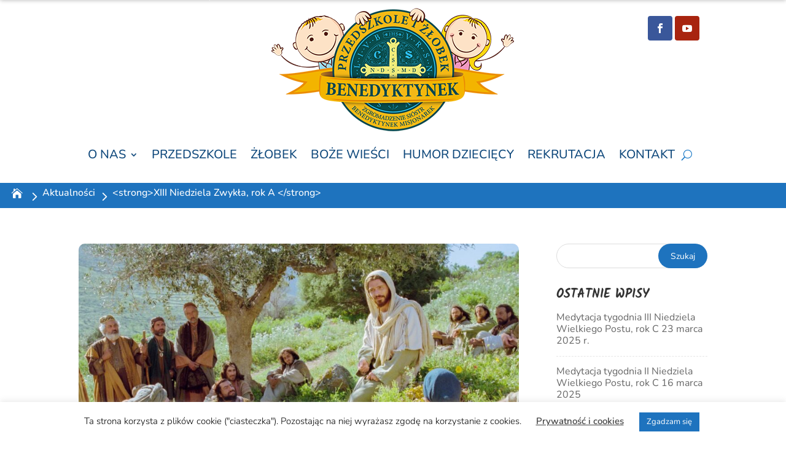

--- FILE ---
content_type: text/css
request_url: https://przedszkole.benedyktynki.pl/wp-content/plugins/ds-page-builder-everywhere/pbe-li.css?ver=6.9
body_size: 1947
content:
.et_fb_editing_enabled .mce-content-body[contenteditable="true"] .pbe-li-sc,
#tinymce .pbe-li-sc {
    background    : #EDE4F8;
    display       : block;
    color         : #6C2EB9;
    position      : relative;
    text-align    : center;
    border        : 2px dashed #6C2EB9;
    line-height   : 26px;
    padding       : 30px;
    border-radius : 6px;
    font-size     : 0;
    margin-bottom : 30px;
}

.et_fb_editing_enabled .mce-content-body[contenteditable="true"] .pbe-li-sc:before,
#tinymce .pbe-li-sc:before {
    content   : attr(data-itemname);
    font-size : 18px;
    cursor    : pointer;
}

.et_fb_editing_enabled .mce-content-body[contenteditable="true"] .pbe-li-sc:hover:after,
#tinymce .pbe-li-sc:hover:after {
    content   : "click to edit";
    font-size : 14px;
    position  : absolute;
    right     : 5px;
    top       : 0;
    cursor    : pointer;
}

.et_fb_editing_enabled .mce-content-body[contenteditable="true"] .pbe-li-sc > * {
    display : none;
}

.mce-pbe-li-btn {
    background : red;
}

/*
 * The following CSS is copied from WordPress by Automattic, copyright 2011-2018 by the contributors.
 * Licensed GPLv2; see gpl-2.0.txt in the same directory as this file for license text.
 * wp-includes/css/editor.css
 */

/* TinyMCE windows */
#mce-modal-block,
#mce-modal-block.mce-fade {
    opacity    : 0.7;
    filter     : alpha(opacity=70);
    transition : none;
    background : #000;
}

.mce-window {
    border-radius          : 0;
    box-shadow             : 0 3px 6px rgba(0, 0, 0, 0.3);
    -webkit-font-smoothing : subpixel-antialiased;
    transition             : none;
}

.mce-window .mce-container-body.mce-abs-layout {
    overflow : visible;
}

.mce-window .mce-window-head {
    background    : #FCFCFC;
    border-bottom : 1px solid #DDD;
    padding       : 0;
    min-height    : 36px;
}

.mce-window .mce-window-head .mce-title {
    color       : #444;
    font-size   : 18px;
    font-weight : 600;
    line-height : 36px;
    margin      : 0;
    padding     : 0 36px 0 16px;
}

.mce-window .mce-window-head .mce-close,
.mce-window-head .mce-close .mce-i-remove {
    color       : transparent;
    top         : 0;
    right       : 0;
    width       : 36px;
    height      : 36px;
    padding     : 0;
    line-height : 36px;
    text-align  : center;
}

.mce-window-head .mce-close .mce-i-remove:before {
    font       : normal 20px/36px dashicons;
    text-align : center;
    color      : #666;
    width      : 36px;
    height     : 36px;
    display    : block;
}

.mce-window-head .mce-close:hover .mce-i-remove:before,
.mce-window-head .mce-close:focus .mce-i-remove:before {
    color : #00A0D2;
}

.mce-window-head .mce-close:focus .mce-i-remove,
div.mce-tab:focus {
    box-shadow : 0 0 0 1px #5B9DD9,
    0 0 2px 1px rgba(30, 140, 190, .8);
}

.mce-window .mce-window-head .mce-dragh {
    width : calc(100% - 36px);
}

.mce-window .mce-foot {
    border-top : 1px solid #DDD;
}

/* Buttons in modals */
.mce-primary button,
.mce-primary button i {
    text-align  : center;
    color       : #FFF;
    text-shadow : none;
    padding     : 0;
    line-height : 26px;
}

.mce-window .mce-btn {
    color              : #555;
    background         : #F7F7F7;
    text-decoration    : none;
    font-size          : 13px;
    line-height        : 26px;
    height             : 28px;
    margin             : 0;
    padding            : 0;
    cursor             : pointer;
    border             : 1px solid #CCCCCC;
    -webkit-appearance : none;
    border-radius      : 3px;
    white-space        : nowrap;
    box-shadow         : 0 1px 0 #CCCCCC;
}

/* Remove the dotted border on :focus and the extra padding in Firefox */
.mce-window .mce-btn::-moz-focus-inner {
    border-width : 0;
    border-style : none;
    padding      : 0;
}

.mce-window .mce-btn:hover,
.mce-window .mce-btn:focus {
    background   : #FAFAFA;
    border-color : #999;
    color        : #23282D;
}

.mce-window .mce-btn:focus {
    border-color : #5B9DD9;
    box-shadow   : 0 0 3px rgba(0, 115, 170, .8);
}

.mce-window .mce-btn:active {
    background   : #EEE;
    border-color : #999;
    box-shadow   : inset 0 2px 5px -3px rgba(0, 0, 0, 0.5);
    transform    : translateY(1px);
}

.mce-window .mce-btn.mce-disabled {
    color        : #A0A5AA !important;
    border-color : #DDD !important;
    background   : #F7F7F7 !important;
    box-shadow   : none !important;
    text-shadow  : 0 1px 0 #FFF !important;
    cursor       : default;
    transform    : none !important;
}

.mce-window .mce-btn.mce-primary {
    background      : #0085BA;
    border-color    : #0073AA #006799 #006799;
    box-shadow      : 0 1px 0 #006799;
    color           : #FFF;
    text-decoration : none;
    text-shadow     : 0 -1px 1px #006799,
    1px 0 1px #006799,
    0 1px 1px #006799,
    -1px 0 1px #006799;
}

.mce-window .mce-btn.mce-primary:hover,
.mce-window .mce-btn.mce-primary:focus {
    background   : #008EC2;
    border-color : #006799;
    color        : #FFF;
}

.mce-window .mce-btn.mce-primary:focus {
    box-shadow : 0 1px 0 #0073AA,
    0 0 2px 1px #33B3DB;
}

.mce-window .mce-btn.mce-primary:active {
    background     : #0073AA;
    border-color   : #006799;
    box-shadow     : inset 0 2px 0 #006799;
    vertical-align : top;
}

.mce-window .mce-btn.mce-primary.mce-disabled {
    color        : #66C6E4 !important;
    background   : #008EC2 !important;
    border-color : #007CB2 !important;
    box-shadow   : none !important;
    text-shadow  : 0 -1px 0 rgba(0, 0, 0, 0.1) !important;
    cursor       : default;
}

.mce-menubtn.mce-fixed-width span {
    overflow-x    : hidden;
    text-overflow : ellipsis;
    width         : 82px;
}

/* End CSS copied from WordPress */

/* Following code originally from pbe.php file */
.mce-pbe-li-btn {
    border        : 1px solid #555D66;
    border-radius : 4px;
    padding       : 0 4px;
    color         : inherit !important;
}

.mce-pbe-li-btn span {
    font-weight : 400;
    color       : #555D66;
}

.mce-pbe-li-btn:before {
    position               : absolute;
    left                   : 6px;
    top                    : 4px;
    font-family            : "etbuilder";
    -webkit-font-smoothing : antialiased;
    content                : "<";
    font-weight            : 400;
    font-size              : 16px;
}

.mce-container[aria-label="Insert Layout From Divi Library"] .mce-window-head {
    background    : #6C2EB9;
    padding       : 14px 14px 14px 44px;
    border-radius : 5px 5px 0 0;
}

.mce-container[aria-label="Insert Layout From Divi Library"] .mce-reset, .mce-container[aria-label="Insert Layout From Divi Library"] {
    border-radius : 8px;
}

.mce-container[aria-label="Insert Layout From Divi Library"] .mce-title {
    color       : #FFF;
    font-weight : 100;
    font-size   : 22px;
}

.mce-container[aria-label="Insert Layout From Divi Library"] .mce-title:before {
    font-family            : "etbuilder";
    -webkit-font-smoothing : antialiased;
    content                : "<";
    font-weight            : 400;
    font-size              : 30px;
    position               : absolute;
    top                    : 14px;
    left                   : 18px;
}

.mce-container[aria-label="Insert Layout From Divi Library"] .mce-window-head .mce-close {
    background    : transparent;
    height        : 64px;
    width         : 64px;
    border-radius : 0 7px 0 0;
}

.mce-container[aria-label="Insert Layout From Divi Library"] .mce-window-head .mce-close:hover {
    background : #4F2288;
}

.mce-container[aria-label="Insert Layout From Divi Library"] .mce-window-head .mce-close .mce-i-remove:before {
    font-family : "etbuilder";
    content     : "\"";
    font-size   : 30px;
    color       : #FFF;
}

.mce-container[aria-label="Insert Layout From Divi Library"] .mce-abs-layout-item .mce-btn {
    border     : 0;
    box-shadow : none;
    height     : 50px;
    margin-top : 10px;
}

.mce-container[aria-label="Insert Layout From Divi Library"] .mce-label {
    font-size  : 18px;
    margin-top : 10px;
}

.mce-container[aria-label="Insert Layout From Divi Library"] .mce-listbox {
    left  : 160px;
    width : 410px;
}

.mce-container[aria-label="Insert Layout From Divi Library"] .mce-listbox > * {
    color : #000;
}

.mce-container[aria-label="Insert Layout From Divi Library"] .mce-listbox .mce-caret {
    border-top-color : #000;
}

.mce-container[aria-label="Insert Layout From Divi Library"] .mce-menu {
    background    : #FFF;
    border-radius : 0;
    width         : 408px;
}

.mce-container[aria-label="Insert Layout From Divi Library"] .mce-menu-item {
    padding : 14px;
}

.mce-menu .mce-menu-item-normal.mce-active, .mce-menu .mce-menu-item-preview.mce-active, .mce-menu .mce-menu-item.mce-selected, .mce-menu .mce-menu-item:focus, .mce-menu .mce-menu-item:hover {
    color      : #303030;
    background : #F1F1F1;
}

.mce-menu-item.mce-active.mce-menu-item-normal .mce-text, .mce-menu-item.mce-active.mce-menu-item-normal .mce-ico {
    color : #000;
}

.mce-container[aria-label="Insert Layout From Divi Library"] .mce-foot .mce-btn {
    position      : absolute;
    width         : 50% !important;
    left          : 50% !important;
    top           : 26px !important;
    height        : 50px;
    border        : 0;
    box-shadow    : none;
    border-radius : 0 0px 6px 0px;
    background    : #00C3AA;
}

.mce-container[aria-label="Insert Layout From Divi Library"] .mce-foot .mce-btn.mce-last {
    left          : 0% !important;
    border-radius : 0px 0 0px 6px;
    background    : #008BDB;
}

.mce-container[aria-label="Insert Layout From Divi Library"] .mce-foot .mce-btn span {
    color     : #FFF;
    font-size : 16px;
}

.mce-foot {
    border-width : 0;
}

/* End code originally from pbe.php file */


.et-db #et-boc .et-l .et-fb-modules-list li.ds_pbe_layout{border-left:5px solid #362985!important;border-radius:0 5px 5px 0!important;padding:15px 15px 10px 10px}.et-db #et-boc .et-l .et-fb-modules-list li.ds_pbe_layout svg{max-height:25px}.et-db #et-boc .et-l .et-fb-modules-list li.ds_pbe_layout .et_module_title{margin-top:8px}



--- FILE ---
content_type: text/css
request_url: https://przedszkole.benedyktynki.pl/wp-content/themes/divinonprofit/css/animals.css?ver=6.9
body_size: 1810
content:
/*
 *
 * IMPORTANT: UTILIZING THE AUTOMATIC UPDATE FEATURE OF THIS CHILD THEME WILL OVERWRITE ANY
 * CUSTOM CODE PLACED WITHIN THIS FILE. IF YOU WISH TO AUTOMATICALLY UPDATE, PLEASE PLACE
 * YOUR CODE IN THEME OPTIONS >> CUSTOM CSS OTHERWISE YOU CAN MANUALLY UPDATE THE THEME FILES
 *
 */

/* Animal */

.animal-col {
    text-align : center;
    overflow   : hidden;
    transition : all .3s;
}

.animal-col .et_pb_animal-image {
    height        : 260px;
    overflow      : hidden;
    position      : relative;
    border-radius : 10px;
}

.animal-col .et_pb_animal-image img {
    width           : 100%;
    height          : 100%;
    object-fit      : cover;
    object-position : center;
}

.animal-col .et_pb_animal-image:hover .et_overlay {
    z-index : 3;
    opacity : 1;
}

.animal-col .img-wrapper .overlay {
    display            : block;
    position           : absolute;
    z-index            : -1;
    top                : 0;
    left               : 0;
    -webkit-box-sizing : border-box;
    -moz-box-sizing    : border-box;
    box-sizing         : border-box;
    width              : 100%;
    height             : 100%;
    opacity            : 0;
    background         : rgba(0, 0, 0, .7);
    transition         : all .3s;
}

.animal-col .img-wrapper:hover .overlay {
    z-index : 3;
    opacity : 1;
}

.animal-col .img-wrapper img {
    max-width       : none;
    height          : 100%;
    width           : 100%;
    object-fit      : cover;
    object-position : center;
}

.animal-col h2.et_pb_module_header {
    font-size      : 20px;
    padding-bottom : 10px;
}

.animal-col a.more-link {
    color       : #222;
    font-size   : 15px;
    font-weight : 500;
    border      : 2px solid;
    display     : inline-block;
}

/* 
 * Animal Archive 
 */

.archive .animal-col {
    margin-bottom  : 30px;
    display        : inline-block;
    vertical-align : top;
    font-size      : 14px;
}

/* Animals grid */

@media (min-width : 800px) and (max-width : 1200px) {
    .animal-col .et_pb_animal-image {
        height : 200px;
    }
}

@media (min-width : 800px) {
    .archive .animal-col {
        width        : 31.33%;
        margin-right : 3% !important;
    }

    .archive .animal-col:nth-child(3n) {
        margin-right : 0 !important;
        clear        : none;
    }
}

@media (min-width : 450px) and (max-width : 800px) {
    .archive .animal-col {
        width        : 48.5%;
        margin-right : 3% !important;
    }

    .archive .animal-col:nth-child(2n) {
        margin-right : 0 !important;
        clear        : none;
    }
}

@media (max-width : 600px) {
    .animal-col .et_pb_animal-image {
        height : 200px;
    }
}

/* 
 * Single animal page 
 */

.animal_single .hero {
    position : relative;
}

.animal-content-section {
    background-color : #FFF;
}

.animal-content-section h3 {
    padding-bottom : 18px;
    font-weight    : 500;
    line-height    : 1.1;
}

.animal_single .animal-content-section:first-child {
    border-top-right-radius : 0;
    border-top-left-radius  : 0;
}

.animal_single .animal-content-section:last-child {
    border-bottom-right-radius : 0;
    border-bottom-left-radius  : 0;
}

/* Header section */

#animal-header {
    display        : flex;
    align-items    : center;
    padding-top    : 35px;
    padding-bottom : 25px;
}

#animal-header h1.entry-title {
    font-weight    : 600;
    font-size      : 35px;
    line-height    : 1.2;
    padding-bottom : 5px;
}

#animal-header .subtitle {
    padding-bottom : 0;
}

#animal-header .subtitle span {
    display        : inline-block;
    vertical-align : middle;
    font-size      : 17px;
}

#animal-header span.sep {
    width            : 5px;
    height           : 5px;
    margin           : 0 10px;
    background-color : #222;
    border-radius    : 5px;
    overflow         : hidden;
    font-size        : 0;
}

#animal-header .thumb {
    border-radius : 50%;
    height        : 95px;
    width         : 95px;
    object-fit    : cover;
    margin-right  : 20px;
    float         : left;
}

/* Details section */

#animal-details {
    display          : flex;
    flex-wrap        : wrap;
    background-color : #F4F4F4;
    padding-top      : 15px;
    padding-bottom   : 15px;
}

#animal-details .detail {
    padding : 10px 20px;
}

/* About section */

#animal-description {
    padding-top    : 35px;
    padding-bottom : 35px;
}

/* Gallery / Slick slider */

#animal-gallery {
    padding-top    : 25px;
    padding-bottom : 25px;
}

.animal-slider {
    margin-top : 5px;
}

.animal-slider .slick-track {
    display     : flex !important;
    margin-left : 0;
}

.animal-slider .slick-track .slick-slide {
    display     : flex !important;
    height      : auto;
    align-items : center;
    margin      : 0 8px;
    overflow    : hidden;
    position    : relative;
}

.animal-slider .slick-track .slick-slide a {
    width  : 100%;
    height : 100%;
}

.animal-slider .slick-track .slick-slide:hover .et_overlay {
    z-index : 3;
    opacity : 1;
}

.animal-slider .slick-track .slick-slide img {
    object-fit    : cover;
    width         : 100%;
    height        : 100%;
    max-width     : none;
    border-radius : 10px;
}

/* DETAILED SECTION */

#animal-detailed {
    padding-top : 30px;
}

#animal-detailed .col {
    margin-bottom : 30px;
}

#animal-detailed .col li {
    position      : relative;
    padding-left  : 22px;
    margin-bottom : 8px;
    font-size     : 16px;
}

#animal-detailed .col li:before {
    content     : "\24";
    font-family : "ETmodules";
    font-size   : 16px;
    line-height : 1;
    position    : absolute;
    left        : 0;
    top         : 50%;
    margin-top  : -8px;
}

/* MAP SECTION */

#animal-map {
    padding-top    : 15px;
    padding-bottom : 30px;
}

#animal-map .rwmb-map-canvas {
    border-radius : 10px;
    overflow      : hidden;
}

/* Contact */

#animal-contact {
    padding       : 25px 30px 30px;
    border-radius : 5px;
    color         : #FFF;
    margin-bottom : 40px;
    position      : relative;
}

#animal-contact:before {
    content             : "";
    width               : 150px;
    height              : 150px;
    position            : absolute;
    right               : -10px;
    bottom              : -10px;
    background-size     : contain;
    background-repeat   : no-repeat;
    background-position : bottom right;
    background-image    : url(/wp-content/themes/divinonprofit/images/paw_icon.png);
    opacity             : 0.1;
}

#animal-contact a {
    color : inherit;
}

#animal-contact h2 {
    font-weight    : 600;
    font-size      : 20px;
    line-height    : 1.2;
    display        : block;
    padding-bottom : 10px;
    margin-bottom  : 25px;
    color          : #FFF;
    border-bottom  : 1px dashed rgba(255, 255, 255, 0.15);
}

#animal-contact .contact {
    font-size     : 14px;
    margin-bottom : 20px;
    position      : relative;
    z-index       : 5;
}

#animal-contact .contact span {
    display     : block;
    font-size   : 19px;
    font-weight : 600;
}

#animal-contact .contact:last-child {
    margin-bottom : 0;
}

#animal-contact .contact a {
    color : inherit;
}

#animal-contact .et_pb_button {
    display       : inline-block;
    margin-top    : 10px;
    margin-bottom : 5px;
}

/* Sidebar */

@media (min-width : 980px) {
    .single-animal .et_pb_column_1_4 #sidebar {
        float   : none;
        padding : 0;
        width   : 100% !important;
    }
}

/* Other posts section  */

.divinonprofit-rand-posts-slider .animal-col .et_pb_animal-image {
    height : 200px;
}

/* Mobile ready */

@media (min-width : 550px) {
    .animal_single .hero-image {
        height              : 250px;
        background-size     : cover;
        background-repeat   : no-repeat;
        background-position : center center;
    }

    .animal_single .hero-image img {
        display : none;
    }

    .animal_single section.content .et_pb_column_3_4 {
        margin-top : -219px;
    }

    .animal_single .breadcrumbs {
        color : #FFF;
    }

    .animal-content-section {
        padding-right : 40px;
        padding-left  : 40px;
    }
}

@media (max-width : 550px) {
    .animal_single .hero-image {
        line-height : 0;
    }

    #animal-header .thumb {
        display : none;
    }

    #animal-header {
        padding-top : 10px;
    }
}

@media (min-width : 700px) {
    #animal-detailed {
        display         : flex;
        justify-content : space-between;
    }

    #animal-detailed .col {
        width : 47%;
    }
}